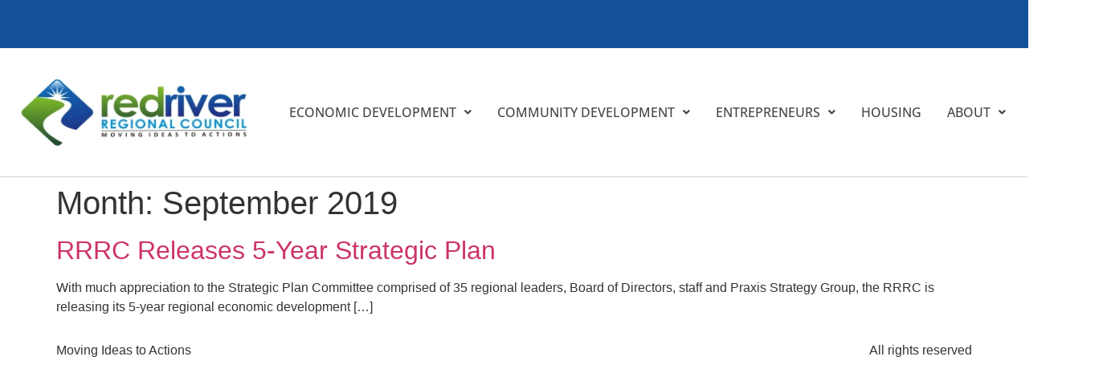

--- FILE ---
content_type: text/css
request_url: https://redriverrc.com/wp-content/uploads/elementor/css/post-3509.css?ver=1767709639
body_size: 1635
content:
.elementor-widget-section .eael-protected-content-message{font-family:var( --e-global-typography-secondary-font-family ), Sans-serif;font-weight:var( --e-global-typography-secondary-font-weight );}.elementor-widget-section .protected-content-error-msg{font-family:var( --e-global-typography-secondary-font-family ), Sans-serif;font-weight:var( --e-global-typography-secondary-font-weight );}.elementor-3509 .elementor-element.elementor-element-8569629:not(.elementor-motion-effects-element-type-background), .elementor-3509 .elementor-element.elementor-element-8569629 > .elementor-motion-effects-container > .elementor-motion-effects-layer{background-color:var( --e-global-color-9a92e5d );}.elementor-3509 .elementor-element.elementor-element-8569629{transition:background 0.3s, border 0.3s, border-radius 0.3s, box-shadow 0.3s;}.elementor-3509 .elementor-element.elementor-element-8569629 > .elementor-background-overlay{transition:background 0.3s, border-radius 0.3s, opacity 0.3s;}.elementor-widget-spacer .eael-protected-content-message{font-family:var( --e-global-typography-secondary-font-family ), Sans-serif;font-weight:var( --e-global-typography-secondary-font-weight );}.elementor-widget-spacer .protected-content-error-msg{font-family:var( --e-global-typography-secondary-font-family ), Sans-serif;font-weight:var( --e-global-typography-secondary-font-weight );}.elementor-3509 .elementor-element.elementor-element-6fcb395{--spacer-size:40px;}.elementor-3509 .elementor-element.elementor-element-68106d7:not(.elementor-motion-effects-element-type-background), .elementor-3509 .elementor-element.elementor-element-68106d7 > .elementor-motion-effects-container > .elementor-motion-effects-layer{background-color:var( --e-global-color-59dd10a );}.elementor-3509 .elementor-element.elementor-element-68106d7{border-style:solid;border-width:0px 0px 1px 0px;border-color:var( --e-global-color-secondary );transition:background 0.3s, border 0.3s, border-radius 0.3s, box-shadow 0.3s;}.elementor-3509 .elementor-element.elementor-element-68106d7 > .elementor-background-overlay{transition:background 0.3s, border-radius 0.3s, opacity 0.3s;}.elementor-3509 .elementor-element.elementor-element-f119b24 > .elementor-widget-wrap > .elementor-widget:not(.elementor-widget__width-auto):not(.elementor-widget__width-initial):not(:last-child):not(.elementor-absolute){margin-block-end:: 0px;}.elementor-3509 .elementor-element.elementor-element-39ba938 > .elementor-element-populated{padding:24px 24px 24px 24px;}.elementor-widget-image .eael-protected-content-message{font-family:var( --e-global-typography-secondary-font-family ), Sans-serif;font-weight:var( --e-global-typography-secondary-font-weight );}.elementor-widget-image .protected-content-error-msg{font-family:var( --e-global-typography-secondary-font-family ), Sans-serif;font-weight:var( --e-global-typography-secondary-font-weight );}.elementor-widget-image .widget-image-caption{color:var( --e-global-color-text );font-family:var( --e-global-typography-text-font-family ), Sans-serif;font-weight:var( --e-global-typography-text-font-weight );}.elementor-bc-flex-widget .elementor-3509 .elementor-element.elementor-element-71cea29.elementor-column .elementor-widget-wrap{align-items:center;}.elementor-3509 .elementor-element.elementor-element-71cea29.elementor-column.elementor-element[data-element_type="column"] > .elementor-widget-wrap.elementor-element-populated{align-content:center;align-items:center;}.elementor-3509 .elementor-element.elementor-element-71cea29 > .elementor-element-populated{padding:0% 0% 0% 0%;}.elementor-widget-navigation-menu .menu-item a.hfe-menu-item.elementor-button{background-color:var( --e-global-color-accent );font-family:var( --e-global-typography-accent-font-family ), Sans-serif;font-weight:var( --e-global-typography-accent-font-weight );}.elementor-widget-navigation-menu .menu-item a.hfe-menu-item.elementor-button:hover{background-color:var( --e-global-color-accent );}.elementor-widget-navigation-menu .eael-protected-content-message{font-family:var( --e-global-typography-secondary-font-family ), Sans-serif;font-weight:var( --e-global-typography-secondary-font-weight );}.elementor-widget-navigation-menu .protected-content-error-msg{font-family:var( --e-global-typography-secondary-font-family ), Sans-serif;font-weight:var( --e-global-typography-secondary-font-weight );}.elementor-widget-navigation-menu a.hfe-menu-item, .elementor-widget-navigation-menu a.hfe-sub-menu-item{font-family:var( --e-global-typography-primary-font-family ), Sans-serif;font-weight:var( --e-global-typography-primary-font-weight );}.elementor-widget-navigation-menu .menu-item a.hfe-menu-item, .elementor-widget-navigation-menu .sub-menu a.hfe-sub-menu-item{color:var( --e-global-color-text );}.elementor-widget-navigation-menu .menu-item a.hfe-menu-item:hover,
								.elementor-widget-navigation-menu .sub-menu a.hfe-sub-menu-item:hover,
								.elementor-widget-navigation-menu .menu-item.current-menu-item a.hfe-menu-item,
								.elementor-widget-navigation-menu .menu-item a.hfe-menu-item.highlighted,
								.elementor-widget-navigation-menu .menu-item a.hfe-menu-item:focus{color:var( --e-global-color-accent );}.elementor-widget-navigation-menu .hfe-nav-menu-layout:not(.hfe-pointer__framed) .menu-item.parent a.hfe-menu-item:before,
								.elementor-widget-navigation-menu .hfe-nav-menu-layout:not(.hfe-pointer__framed) .menu-item.parent a.hfe-menu-item:after{background-color:var( --e-global-color-accent );}.elementor-widget-navigation-menu .hfe-nav-menu-layout:not(.hfe-pointer__framed) .menu-item.parent .sub-menu .hfe-has-submenu-container a:after{background-color:var( --e-global-color-accent );}.elementor-widget-navigation-menu .hfe-pointer__framed .menu-item.parent a.hfe-menu-item:before,
								.elementor-widget-navigation-menu .hfe-pointer__framed .menu-item.parent a.hfe-menu-item:after{border-color:var( --e-global-color-accent );}
							.elementor-widget-navigation-menu .sub-menu li a.hfe-sub-menu-item,
							.elementor-widget-navigation-menu nav.hfe-dropdown li a.hfe-sub-menu-item,
							.elementor-widget-navigation-menu nav.hfe-dropdown li a.hfe-menu-item,
							.elementor-widget-navigation-menu nav.hfe-dropdown-expandible li a.hfe-menu-item,
							.elementor-widget-navigation-menu nav.hfe-dropdown-expandible li a.hfe-sub-menu-item{font-family:var( --e-global-typography-accent-font-family ), Sans-serif;font-weight:var( --e-global-typography-accent-font-weight );}.elementor-3509 .elementor-element.elementor-element-e5f3436 .menu-item a.hfe-menu-item{padding-left:16px;padding-right:16px;}.elementor-3509 .elementor-element.elementor-element-e5f3436 .menu-item a.hfe-sub-menu-item{padding-left:calc( 16px + 20px );padding-right:16px;}.elementor-3509 .elementor-element.elementor-element-e5f3436 .hfe-nav-menu__layout-vertical .menu-item ul ul a.hfe-sub-menu-item{padding-left:calc( 16px + 40px );padding-right:16px;}.elementor-3509 .elementor-element.elementor-element-e5f3436 .hfe-nav-menu__layout-vertical .menu-item ul ul ul a.hfe-sub-menu-item{padding-left:calc( 16px + 60px );padding-right:16px;}.elementor-3509 .elementor-element.elementor-element-e5f3436 .hfe-nav-menu__layout-vertical .menu-item ul ul ul ul a.hfe-sub-menu-item{padding-left:calc( 16px + 80px );padding-right:16px;}.elementor-3509 .elementor-element.elementor-element-e5f3436 .menu-item a.hfe-menu-item, .elementor-3509 .elementor-element.elementor-element-e5f3436 .menu-item a.hfe-sub-menu-item{padding-top:16px;padding-bottom:16px;}.elementor-3509 .elementor-element.elementor-element-e5f3436 ul.sub-menu{width:220px;}.elementor-3509 .elementor-element.elementor-element-e5f3436 .sub-menu li a.hfe-sub-menu-item,
						.elementor-3509 .elementor-element.elementor-element-e5f3436 nav.hfe-dropdown li a.hfe-menu-item,
						.elementor-3509 .elementor-element.elementor-element-e5f3436 nav.hfe-dropdown-expandible li a.hfe-menu-item{padding-left:12px;padding-right:12px;}.elementor-3509 .elementor-element.elementor-element-e5f3436 nav.hfe-dropdown-expandible a.hfe-sub-menu-item,
						.elementor-3509 .elementor-element.elementor-element-e5f3436 nav.hfe-dropdown li a.hfe-sub-menu-item{padding-left:calc( 12px + 20px );padding-right:12px;}.elementor-3509 .elementor-element.elementor-element-e5f3436 .hfe-dropdown .menu-item ul ul a.hfe-sub-menu-item,
						.elementor-3509 .elementor-element.elementor-element-e5f3436 .hfe-dropdown-expandible .menu-item ul ul a.hfe-sub-menu-item{padding-left:calc( 12px + 40px );padding-right:12px;}.elementor-3509 .elementor-element.elementor-element-e5f3436 .hfe-dropdown .menu-item ul ul ul a.hfe-sub-menu-item,
						.elementor-3509 .elementor-element.elementor-element-e5f3436 .hfe-dropdown-expandible .menu-item ul ul ul a.hfe-sub-menu-item{padding-left:calc( 12px + 60px );padding-right:12px;}.elementor-3509 .elementor-element.elementor-element-e5f3436 .hfe-dropdown .menu-item ul ul ul ul a.hfe-sub-menu-item,
						.elementor-3509 .elementor-element.elementor-element-e5f3436 .hfe-dropdown-expandible .menu-item ul ul ul ul a.hfe-sub-menu-item{padding-left:calc( 12px + 80px );padding-right:12px;}.elementor-3509 .elementor-element.elementor-element-e5f3436 .sub-menu a.hfe-sub-menu-item,
						 .elementor-3509 .elementor-element.elementor-element-e5f3436 nav.hfe-dropdown li a.hfe-menu-item,
						 .elementor-3509 .elementor-element.elementor-element-e5f3436 nav.hfe-dropdown li a.hfe-sub-menu-item,
						 .elementor-3509 .elementor-element.elementor-element-e5f3436 nav.hfe-dropdown-expandible li a.hfe-menu-item,
						 .elementor-3509 .elementor-element.elementor-element-e5f3436 nav.hfe-dropdown-expandible li a.hfe-sub-menu-item{padding-top:12px;padding-bottom:12px;}.elementor-3509 .elementor-element.elementor-element-e5f3436 .hfe-nav-menu__toggle{margin-left:auto;}.elementor-3509 .elementor-element.elementor-element-e5f3436 a.hfe-menu-item, .elementor-3509 .elementor-element.elementor-element-e5f3436 a.hfe-sub-menu-item{font-family:"Open Sans", Sans-serif;font-weight:500;text-transform:uppercase;}.elementor-3509 .elementor-element.elementor-element-e5f3436 .menu-item a.hfe-menu-item, .elementor-3509 .elementor-element.elementor-element-e5f3436 .sub-menu a.hfe-sub-menu-item{color:#232426D9;}.elementor-3509 .elementor-element.elementor-element-e5f3436 .menu-item a.hfe-menu-item:hover,
								.elementor-3509 .elementor-element.elementor-element-e5f3436 .sub-menu a.hfe-sub-menu-item:hover,
								.elementor-3509 .elementor-element.elementor-element-e5f3436 .menu-item.current-menu-item a.hfe-menu-item,
								.elementor-3509 .elementor-element.elementor-element-e5f3436 .menu-item a.hfe-menu-item.highlighted,
								.elementor-3509 .elementor-element.elementor-element-e5f3436 .menu-item a.hfe-menu-item:focus{color:var( --e-global-color-9a92e5d );}.elementor-3509 .elementor-element.elementor-element-e5f3436 .sub-menu a.hfe-sub-menu-item,
								.elementor-3509 .elementor-element.elementor-element-e5f3436 .elementor-menu-toggle,
								.elementor-3509 .elementor-element.elementor-element-e5f3436 nav.hfe-dropdown li a.hfe-menu-item,
								.elementor-3509 .elementor-element.elementor-element-e5f3436 nav.hfe-dropdown li a.hfe-sub-menu-item,
								.elementor-3509 .elementor-element.elementor-element-e5f3436 nav.hfe-dropdown-expandible li a.hfe-menu-item,
								.elementor-3509 .elementor-element.elementor-element-e5f3436 nav.hfe-dropdown-expandible li a.hfe-sub-menu-item{color:var( --e-global-color-59dd10a );}.elementor-3509 .elementor-element.elementor-element-e5f3436 .sub-menu,
								.elementor-3509 .elementor-element.elementor-element-e5f3436 nav.hfe-dropdown,
								.elementor-3509 .elementor-element.elementor-element-e5f3436 nav.hfe-dropdown-expandible,
								.elementor-3509 .elementor-element.elementor-element-e5f3436 nav.hfe-dropdown .menu-item a.hfe-menu-item,
								.elementor-3509 .elementor-element.elementor-element-e5f3436 nav.hfe-dropdown .menu-item a.hfe-sub-menu-item{background-color:#232426C2;}.elementor-3509 .elementor-element.elementor-element-e5f3436 .sub-menu a.hfe-sub-menu-item:hover,
								.elementor-3509 .elementor-element.elementor-element-e5f3436 .elementor-menu-toggle:hover,
								.elementor-3509 .elementor-element.elementor-element-e5f3436 nav.hfe-dropdown li a.hfe-menu-item:hover,
								.elementor-3509 .elementor-element.elementor-element-e5f3436 nav.hfe-dropdown li a.hfe-sub-menu-item:hover,
								.elementor-3509 .elementor-element.elementor-element-e5f3436 nav.hfe-dropdown-expandible li a.hfe-menu-item:hover,
								.elementor-3509 .elementor-element.elementor-element-e5f3436 nav.hfe-dropdown-expandible li a.hfe-sub-menu-item:hover{color:var( --e-global-color-59dd10a );}.elementor-3509 .elementor-element.elementor-element-e5f3436 .sub-menu a.hfe-sub-menu-item:hover,
								.elementor-3509 .elementor-element.elementor-element-e5f3436 nav.hfe-dropdown li a.hfe-menu-item:hover,
								.elementor-3509 .elementor-element.elementor-element-e5f3436 nav.hfe-dropdown li a.hfe-sub-menu-item:hover,
								.elementor-3509 .elementor-element.elementor-element-e5f3436 nav.hfe-dropdown-expandible li a.hfe-menu-item:hover,
								.elementor-3509 .elementor-element.elementor-element-e5f3436 nav.hfe-dropdown-expandible li a.hfe-sub-menu-item:hover{background-color:#000000;}
							.elementor-3509 .elementor-element.elementor-element-e5f3436 .sub-menu li a.hfe-sub-menu-item,
							.elementor-3509 .elementor-element.elementor-element-e5f3436 nav.hfe-dropdown li a.hfe-sub-menu-item,
							.elementor-3509 .elementor-element.elementor-element-e5f3436 nav.hfe-dropdown li a.hfe-menu-item,
							.elementor-3509 .elementor-element.elementor-element-e5f3436 nav.hfe-dropdown-expandible li a.hfe-menu-item,
							.elementor-3509 .elementor-element.elementor-element-e5f3436 nav.hfe-dropdown-expandible li a.hfe-sub-menu-item{font-family:"Open Sans", Sans-serif;font-size:12px;font-weight:500;line-height:1.4em;}.elementor-3509 .elementor-element.elementor-element-e5f3436 .sub-menu li.menu-item:not(:last-child),
						.elementor-3509 .elementor-element.elementor-element-e5f3436 nav.hfe-dropdown li.menu-item:not(:last-child),
						.elementor-3509 .elementor-element.elementor-element-e5f3436 nav.hfe-dropdown-expandible li.menu-item:not(:last-child){border-bottom-style:solid;border-bottom-color:#c4c4c4;border-bottom-width:1px;}.elementor-3509 .elementor-element.elementor-element-e5f3436 div.hfe-nav-menu-icon{color:var( --e-global-color-9a92e5d );}.elementor-3509 .elementor-element.elementor-element-e5f3436 div.hfe-nav-menu-icon svg{fill:var( --e-global-color-9a92e5d );}@media(max-width:1024px){.elementor-3509 .elementor-element.elementor-element-71cea29 > .elementor-element-populated{padding:0% 0% 0% 0%;}.elementor-3509 .elementor-element.elementor-element-e5f3436 .sub-menu li a.hfe-sub-menu-item,
						.elementor-3509 .elementor-element.elementor-element-e5f3436 nav.hfe-dropdown li a.hfe-menu-item,
						.elementor-3509 .elementor-element.elementor-element-e5f3436 nav.hfe-dropdown-expandible li a.hfe-menu-item{padding-left:24px;padding-right:24px;}.elementor-3509 .elementor-element.elementor-element-e5f3436 nav.hfe-dropdown-expandible a.hfe-sub-menu-item,
						.elementor-3509 .elementor-element.elementor-element-e5f3436 nav.hfe-dropdown li a.hfe-sub-menu-item{padding-left:calc( 24px + 20px );padding-right:24px;}.elementor-3509 .elementor-element.elementor-element-e5f3436 .hfe-dropdown .menu-item ul ul a.hfe-sub-menu-item,
						.elementor-3509 .elementor-element.elementor-element-e5f3436 .hfe-dropdown-expandible .menu-item ul ul a.hfe-sub-menu-item{padding-left:calc( 24px + 40px );padding-right:24px;}.elementor-3509 .elementor-element.elementor-element-e5f3436 .hfe-dropdown .menu-item ul ul ul a.hfe-sub-menu-item,
						.elementor-3509 .elementor-element.elementor-element-e5f3436 .hfe-dropdown-expandible .menu-item ul ul ul a.hfe-sub-menu-item{padding-left:calc( 24px + 60px );padding-right:24px;}.elementor-3509 .elementor-element.elementor-element-e5f3436 .hfe-dropdown .menu-item ul ul ul ul a.hfe-sub-menu-item,
						.elementor-3509 .elementor-element.elementor-element-e5f3436 .hfe-dropdown-expandible .menu-item ul ul ul ul a.hfe-sub-menu-item{padding-left:calc( 24px + 80px );padding-right:24px;}.elementor-3509 .elementor-element.elementor-element-e5f3436 .sub-menu a.hfe-sub-menu-item,
						 .elementor-3509 .elementor-element.elementor-element-e5f3436 nav.hfe-dropdown li a.hfe-menu-item,
						 .elementor-3509 .elementor-element.elementor-element-e5f3436 nav.hfe-dropdown li a.hfe-sub-menu-item,
						 .elementor-3509 .elementor-element.elementor-element-e5f3436 nav.hfe-dropdown-expandible li a.hfe-menu-item,
						 .elementor-3509 .elementor-element.elementor-element-e5f3436 nav.hfe-dropdown-expandible li a.hfe-sub-menu-item{padding-top:12px;padding-bottom:12px;}.elementor-3509 .elementor-element.elementor-element-e5f3436 nav.hfe-nav-menu__layout-horizontal:not(.hfe-dropdown) ul.sub-menu, .elementor-3509 .elementor-element.elementor-element-e5f3436 nav.hfe-nav-menu__layout-expandible.menu-is-active, .elementor-3509 .elementor-element.elementor-element-e5f3436 nav.hfe-nav-menu__layout-vertical:not(.hfe-dropdown) ul.sub-menu{margin-top:36px;}.elementor-3509 .elementor-element.elementor-element-e5f3436 .hfe-dropdown.menu-is-active{margin-top:36px;}.elementor-3509 .elementor-element.elementor-element-e5f3436 .hfe-nav-menu-icon{font-size:26px;border-width:0px;padding:0.35em;}.elementor-3509 .elementor-element.elementor-element-e5f3436 .hfe-nav-menu-icon svg{font-size:26px;line-height:26px;height:26px;width:26px;}.elementor-3509 .elementor-element.elementor-element-e5f3436{width:var( --container-widget-width, 50.6px );max-width:50.6px;--container-widget-width:50.6px;--container-widget-flex-grow:0;}}@media(min-width:768px){.elementor-3509 .elementor-element.elementor-element-39ba938{width:26%;}.elementor-3509 .elementor-element.elementor-element-71cea29{width:74%;}}